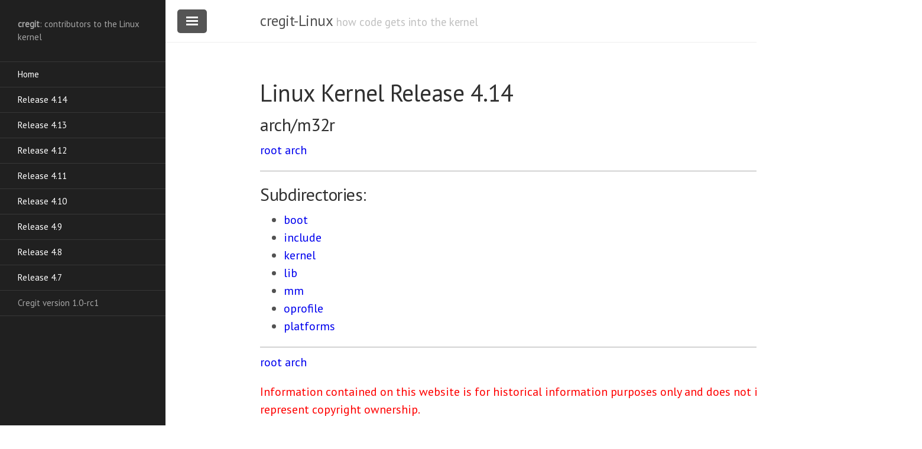

--- FILE ---
content_type: text/html
request_url: https://cregit.linuxsources.org/code/4.14/arch/m32r/
body_size: 1360
content:
<!DOCTYPE html>
<html lang="en-us">

  <head>
  <link href="http://gmpg.org/xfn/11" rel="profile">
  <meta http-equiv="X-UA-Compatible" content="IE=edge">
  <meta http-equiv="content-type" content="text/html; charset=utf-8">
   <!-- Enable responsiveness on mobile devices-->
  <meta name="viewport" content="width=device-width, initial-scale=1.0, maximum-scale=1">

  <script src="/public/js/cregit.js">
  </script>

  <title>
    
      arch/m32r &middot; cregit-Linux
    
  </title>

  <!-- CSS -->
  <link rel="stylesheet" href="/public/css/poole.css">
  <link rel="stylesheet" href="/public/css/syntax.css">
  <link rel="stylesheet" href="/public/css/lanyon.css">
  <link rel="stylesheet" href="/public/css/cregit.css">
  <link rel="stylesheet" href="https://fonts.googleapis.com/css?family=PT+Serif:400,400italic,700%7CPT+Sans:400">
  
  <!-- Icons -->
  <link rel="apple-touch-icon-precomposed" sizes="144x144" href="/public/apple-touch-icon-precomposed.png">
  <link rel="shortcut icon" href="/public/favicon.ico">

  <!-- RSS -->
  <link rel="alternate" type="application/rss+xml" title="RSS" href="/atom.xml">
  
</head>


  <body>

    <!-- Target for toggling the sidebar `.sidebar-checkbox` is for regular
     styles, `#sidebar-checkbox` for behavior. -->

<input type="checkbox" class="sidebar-checkbox" id="sidebar-checkbox" checked>

<!-- Toggleable sidebar -->
<div class="sidebar" id="sidebar1">
  <div class="sidebar-item">
    <b>cregit</b>: contributors to the Linux kernel</p>
  </div>

  <nav class="sidebar-nav">
    <a class="sidebar-nav-item" href="/">Home</a>

    <a class="sidebar-nav-item" href="/code/4.14/">Release 4.14</a>
    <a class="sidebar-nav-item" href="/code/4.13/">Release 4.13</a>
    <a class="sidebar-nav-item" href="/code/4.12/">Release 4.12</a>
    <a class="sidebar-nav-item" href="/code/4.11/">Release 4.11</a>
    <a class="sidebar-nav-item" href="/code/4.10/">Release 4.10</a>
    <a class="sidebar-nav-item" href="/code/4.9/">Release 4.9</a>
    <a class="sidebar-nav-item" href="/code/4.8/">Release 4.8</a>
    <a class="sidebar-nav-item" href="/code/4.7/">Release 4.7</a>

    <span class="sidebar-nav-item">Cregit version 1.0-rc1</span>
  </nav>

</div>


    <!-- Wrap is the content to shift when toggling the sidebar. We wrap the
         content to avoid any CSS collisions with our real content. -->
    <div class="wrap">
      <div class="masthead">
        <div class="container">
          <h3 class="masthead-title">
            <a href="/" title="Home">cregit-Linux</a>
            <small>how code gets into the kernel</small>
          </h3>
        </div>
      </div>

      <div class="container content">
        <div class="page">
  <h1 class="page-title">Linux Kernel Release 4.14</h1>

  <h2 class="page-title">arch/m32r</h2>

  <p><a href="../../">root</a> <a href="../">arch</a></p>

<hr />

<h2 id="subdirectories">Subdirectories:</h2>

<ul>
  <li><a href="boot">boot</a></li>
  <li><a href="include">include</a></li>
  <li><a href="kernel">kernel</a></li>
  <li><a href="lib">lib</a></li>
  <li><a href="mm">mm</a></li>
  <li><a href="oprofile">oprofile</a></li>
  <li><a href="platforms">platforms</a></li>
</ul>

<hr />

<p><a href="../../">root</a> <a href="../">arch</a></p>

<div class="disclaimer">Information contained on this website is for historical information purposes only and does not indicate or represent copyright ownership.</div>

</div>



      </div>
    </div>

    <label for="sidebar-checkbox" class="sidebar-toggle"></label>

    <script>
      (function(document) {
        var toggle = document.querySelector('.sidebar-toggle');
        var sidebar = document.querySelector('#sidebar');
        var checkbox = document.querySelector('#sidebar-checkbox');

        document.addEventListener('click', function(e) {
          var target = e.target;

          if(!checkbox.checked ||
             sidebar.contains(target) ||
             (target === checkbox || target === toggle)) return;

          checkbox.checked = false;
        }, false);
      })(document);
    </script>
  </body>
</html>


--- FILE ---
content_type: application/javascript
request_url: https://cregit.linuxsources.org/public/js/papaparse.min.js
body_size: 14245
content:
/*!
	Papa Parse
	v4.1.2
	https://github.com/mholt/PapaParse
*/
!function(e){"use strict";function t(t,r){if(r=r||{},r.worker&&S.WORKERS_SUPPORTED){var n=f();return n.userStep=r.step,n.userChunk=r.chunk,n.userComplete=r.complete,n.userError=r.error,r.step=m(r.step),r.chunk=m(r.chunk),r.complete=m(r.complete),r.error=m(r.error),delete r.worker,void n.postMessage({input:t,config:r,workerId:n.id})}var o=null;return"string"==typeof t?o=r.download?new i(r):new a(r):(e.File&&t instanceof File||t instanceof Object)&&(o=new s(r)),o.stream(t)}function r(e,t){function r(){"object"==typeof t&&("string"==typeof t.delimiter&&1==t.delimiter.length&&-1==S.BAD_DELIMITERS.indexOf(t.delimiter)&&(u=t.delimiter),("boolean"==typeof t.quotes||t.quotes instanceof Array)&&(o=t.quotes),"string"==typeof t.newline&&(h=t.newline))}function n(e){if("object"!=typeof e)return[];var t=[];for(var r in e)t.push(r);return t}function i(e,t){var r="";"string"==typeof e&&(e=JSON.parse(e)),"string"==typeof t&&(t=JSON.parse(t));var n=e instanceof Array&&e.length>0,i=!(t[0]instanceof Array);if(n){for(var a=0;a<e.length;a++)a>0&&(r+=u),r+=s(e[a],a);t.length>0&&(r+=h)}for(var o=0;o<t.length;o++){for(var f=n?e.length:t[o].length,c=0;f>c;c++){c>0&&(r+=u);var d=n&&i?e[c]:c;r+=s(t[o][d],c)}o<t.length-1&&(r+=h)}return r}function s(e,t){if("undefined"==typeof e||null===e)return"";e=e.toString().replace(/"/g,'""');var r="boolean"==typeof o&&o||o instanceof Array&&o[t]||a(e,S.BAD_DELIMITERS)||e.indexOf(u)>-1||" "==e.charAt(0)||" "==e.charAt(e.length-1);return r?'"'+e+'"':e}function a(e,t){for(var r=0;r<t.length;r++)if(e.indexOf(t[r])>-1)return!0;return!1}var o=!1,u=",",h="\r\n";if(r(),"string"==typeof e&&(e=JSON.parse(e)),e instanceof Array){if(!e.length||e[0]instanceof Array)return i(null,e);if("object"==typeof e[0])return i(n(e[0]),e)}else if("object"==typeof e)return"string"==typeof e.data&&(e.data=JSON.parse(e.data)),e.data instanceof Array&&(e.fields||(e.fields=e.data[0]instanceof Array?e.fields:n(e.data[0])),e.data[0]instanceof Array||"object"==typeof e.data[0]||(e.data=[e.data])),i(e.fields||[],e.data||[]);throw"exception: Unable to serialize unrecognized input"}function n(t){function r(e){var t=_(e);t.chunkSize=parseInt(t.chunkSize),e.step||e.chunk||(t.chunkSize=null),this._handle=new o(t),this._handle.streamer=this,this._config=t}this._handle=null,this._paused=!1,this._finished=!1,this._input=null,this._baseIndex=0,this._partialLine="",this._rowCount=0,this._start=0,this._nextChunk=null,this.isFirstChunk=!0,this._completeResults={data:[],errors:[],meta:{}},r.call(this,t),this.parseChunk=function(t){if(this.isFirstChunk&&m(this._config.beforeFirstChunk)){var r=this._config.beforeFirstChunk(t);void 0!==r&&(t=r)}this.isFirstChunk=!1;var n=this._partialLine+t;this._partialLine="";var i=this._handle.parse(n,this._baseIndex,!this._finished);if(!this._handle.paused()&&!this._handle.aborted()){var s=i.meta.cursor;this._finished||(this._partialLine=n.substring(s-this._baseIndex),this._baseIndex=s),i&&i.data&&(this._rowCount+=i.data.length);var a=this._finished||this._config.preview&&this._rowCount>=this._config.preview;if(y)e.postMessage({results:i,workerId:S.WORKER_ID,finished:a});else if(m(this._config.chunk)){if(this._config.chunk(i,this._handle),this._paused)return;i=void 0,this._completeResults=void 0}return this._config.step||this._config.chunk||(this._completeResults.data=this._completeResults.data.concat(i.data),this._completeResults.errors=this._completeResults.errors.concat(i.errors),this._completeResults.meta=i.meta),!a||!m(this._config.complete)||i&&i.meta.aborted||this._config.complete(this._completeResults),a||i&&i.meta.paused||this._nextChunk(),i}},this._sendError=function(t){m(this._config.error)?this._config.error(t):y&&this._config.error&&e.postMessage({workerId:S.WORKER_ID,error:t,finished:!1})}}function i(e){function t(e){var t=e.getResponseHeader("Content-Range");return parseInt(t.substr(t.lastIndexOf("/")+1))}e=e||{},e.chunkSize||(e.chunkSize=S.RemoteChunkSize),n.call(this,e);var r;this._nextChunk=k?function(){this._readChunk(),this._chunkLoaded()}:function(){this._readChunk()},this.stream=function(e){this._input=e,this._nextChunk()},this._readChunk=function(){if(this._finished)return void this._chunkLoaded();if(r=new XMLHttpRequest,k||(r.onload=g(this._chunkLoaded,this),r.onerror=g(this._chunkError,this)),r.open("GET",this._input,!k),this._config.chunkSize){var e=this._start+this._config.chunkSize-1;r.setRequestHeader("Range","bytes="+this._start+"-"+e),r.setRequestHeader("If-None-Match","webkit-no-cache")}try{r.send()}catch(t){this._chunkError(t.message)}k&&0==r.status?this._chunkError():this._start+=this._config.chunkSize},this._chunkLoaded=function(){if(4==r.readyState){if(r.status<200||r.status>=400)return void this._chunkError();this._finished=!this._config.chunkSize||this._start>t(r),this.parseChunk(r.responseText)}},this._chunkError=function(e){var t=r.statusText||e;this._sendError(t)}}function s(e){e=e||{},e.chunkSize||(e.chunkSize=S.LocalChunkSize),n.call(this,e);var t,r,i="undefined"!=typeof FileReader;this.stream=function(e){this._input=e,r=e.slice||e.webkitSlice||e.mozSlice,i?(t=new FileReader,t.onload=g(this._chunkLoaded,this),t.onerror=g(this._chunkError,this)):t=new FileReaderSync,this._nextChunk()},this._nextChunk=function(){this._finished||this._config.preview&&!(this._rowCount<this._config.preview)||this._readChunk()},this._readChunk=function(){var e=this._input;if(this._config.chunkSize){var n=Math.min(this._start+this._config.chunkSize,this._input.size);e=r.call(e,this._start,n)}var s=t.readAsText(e,this._config.encoding);i||this._chunkLoaded({target:{result:s}})},this._chunkLoaded=function(e){this._start+=this._config.chunkSize,this._finished=!this._config.chunkSize||this._start>=this._input.size,this.parseChunk(e.target.result)},this._chunkError=function(){this._sendError(t.error)}}function a(e){e=e||{},n.call(this,e);var t,r;this.stream=function(e){return t=e,r=e,this._nextChunk()},this._nextChunk=function(){if(!this._finished){var e=this._config.chunkSize,t=e?r.substr(0,e):r;return r=e?r.substr(e):"",this._finished=!r,this.parseChunk(t)}}}function o(e){function t(){if(b&&d&&(h("Delimiter","UndetectableDelimiter","Unable to auto-detect delimiting character; defaulted to '"+S.DefaultDelimiter+"'"),d=!1),e.skipEmptyLines)for(var t=0;t<b.data.length;t++)1==b.data[t].length&&""==b.data[t][0]&&b.data.splice(t--,1);return r()&&n(),i()}function r(){return e.header&&0==y.length}function n(){if(b){for(var e=0;r()&&e<b.data.length;e++)for(var t=0;t<b.data[e].length;t++)y.push(b.data[e][t]);b.data.splice(0,1)}}function i(){if(!b||!e.header&&!e.dynamicTyping)return b;for(var t=0;t<b.data.length;t++){for(var r={},n=0;n<b.data[t].length;n++){if(e.dynamicTyping){var i=b.data[t][n];b.data[t][n]="true"==i||"TRUE"==i?!0:"false"==i||"FALSE"==i?!1:o(i)}e.header&&(n>=y.length?(r.__parsed_extra||(r.__parsed_extra=[]),r.__parsed_extra.push(b.data[t][n])):r[y[n]]=b.data[t][n])}e.header&&(b.data[t]=r,n>y.length?h("FieldMismatch","TooManyFields","Too many fields: expected "+y.length+" fields but parsed "+n,t):n<y.length&&h("FieldMismatch","TooFewFields","Too few fields: expected "+y.length+" fields but parsed "+n,t))}return e.header&&b.meta&&(b.meta.fields=y),b}function s(t){for(var r,n,i,s=[",","	","|",";",S.RECORD_SEP,S.UNIT_SEP],a=0;a<s.length;a++){var o=s[a],h=0,f=0;i=void 0;for(var c=new u({delimiter:o,preview:10}).parse(t),d=0;d<c.data.length;d++){var l=c.data[d].length;f+=l,"undefined"!=typeof i?l>1&&(h+=Math.abs(l-i),i=l):i=l}c.data.length>0&&(f/=c.data.length),("undefined"==typeof n||n>h)&&f>1.99&&(n=h,r=o)}return e.delimiter=r,{successful:!!r,bestDelimiter:r}}function a(e){e=e.substr(0,1048576);var t=e.split("\r");if(1==t.length)return"\n";for(var r=0,n=0;n<t.length;n++)"\n"==t[n][0]&&r++;return r>=t.length/2?"\r\n":"\r"}function o(e){var t=l.test(e);return t?parseFloat(e):e}function h(e,t,r,n){b.errors.push({type:e,code:t,message:r,row:n})}var f,c,d,l=/^\s*-?(\d*\.?\d+|\d+\.?\d*)(e[-+]?\d+)?\s*$/i,p=this,g=0,v=!1,k=!1,y=[],b={data:[],errors:[],meta:{}};if(m(e.step)){var R=e.step;e.step=function(n){if(b=n,r())t();else{if(t(),0==b.data.length)return;g+=n.data.length,e.preview&&g>e.preview?c.abort():R(b,p)}}}this.parse=function(r,n,i){if(e.newline||(e.newline=a(r)),d=!1,!e.delimiter){var o=s(r);o.successful?e.delimiter=o.bestDelimiter:(d=!0,e.delimiter=S.DefaultDelimiter),b.meta.delimiter=e.delimiter}var h=_(e);return e.preview&&e.header&&h.preview++,f=r,c=new u(h),b=c.parse(f,n,i),t(),v?{meta:{paused:!0}}:b||{meta:{paused:!1}}},this.paused=function(){return v},this.pause=function(){v=!0,c.abort(),f=f.substr(c.getCharIndex())},this.resume=function(){v=!1,p.streamer.parseChunk(f)},this.aborted=function(){return k},this.abort=function(){k=!0,c.abort(),b.meta.aborted=!0,m(e.complete)&&e.complete(b),f=""}}function u(e){e=e||{};var t=e.delimiter,r=e.newline,n=e.comments,i=e.step,s=e.preview,a=e.fastMode;if(("string"!=typeof t||S.BAD_DELIMITERS.indexOf(t)>-1)&&(t=","),n===t)throw"Comment character same as delimiter";n===!0?n="#":("string"!=typeof n||S.BAD_DELIMITERS.indexOf(n)>-1)&&(n=!1),"\n"!=r&&"\r"!=r&&"\r\n"!=r&&(r="\n");var o=0,u=!1;this.parse=function(e,h,f){function c(e){b.push(e),S=o}function d(t){return f?p():("undefined"==typeof t&&(t=e.substr(o)),w.push(t),o=g,c(w),y&&_(),p())}function l(t){o=t,c(w),w=[],O=e.indexOf(r,o)}function p(e){return{data:b,errors:R,meta:{delimiter:t,linebreak:r,aborted:u,truncated:!!e,cursor:S+(h||0)}}}function _(){i(p()),b=[],R=[]}if("string"!=typeof e)throw"Input must be a string";var g=e.length,m=t.length,v=r.length,k=n.length,y="function"==typeof i;o=0;var b=[],R=[],w=[],S=0;if(!e)return p();if(a||a!==!1&&-1===e.indexOf('"')){for(var C=e.split(r),E=0;E<C.length;E++){var w=C[E];if(o+=w.length,E!==C.length-1)o+=r.length;else if(f)return p();if(!n||w.substr(0,k)!=n){if(y){if(b=[],c(w.split(t)),_(),u)return p()}else c(w.split(t));if(s&&E>=s)return b=b.slice(0,s),p(!0)}}return p()}for(var x=e.indexOf(t,o),O=e.indexOf(r,o);;)if('"'!=e[o])if(n&&0===w.length&&e.substr(o,k)===n){if(-1==O)return p();o=O+v,O=e.indexOf(r,o),x=e.indexOf(t,o)}else if(-1!==x&&(O>x||-1===O))w.push(e.substring(o,x)),o=x+m,x=e.indexOf(t,o);else{if(-1===O)break;if(w.push(e.substring(o,O)),l(O+v),y&&(_(),u))return p();if(s&&b.length>=s)return p(!0)}else{var I=o;for(o++;;){var I=e.indexOf('"',I+1);if(-1===I)return f||R.push({type:"Quotes",code:"MissingQuotes",message:"Quoted field unterminated",row:b.length,index:o}),d();if(I===g-1){var D=e.substring(o,I).replace(/""/g,'"');return d(D)}if('"'!=e[I+1]){if(e[I+1]==t){w.push(e.substring(o,I).replace(/""/g,'"')),o=I+1+m,x=e.indexOf(t,o),O=e.indexOf(r,o);break}if(e.substr(I+1,v)===r){if(w.push(e.substring(o,I).replace(/""/g,'"')),l(I+1+v),x=e.indexOf(t,o),y&&(_(),u))return p();if(s&&b.length>=s)return p(!0);break}}else I++}}return d()},this.abort=function(){u=!0},this.getCharIndex=function(){return o}}function h(){var e=document.getElementsByTagName("script");return e.length?e[e.length-1].src:""}function f(){if(!S.WORKERS_SUPPORTED)return!1;if(!b&&null===S.SCRIPT_PATH)throw new Error("Script path cannot be determined automatically when Papa Parse is loaded asynchronously. You need to set Papa.SCRIPT_PATH manually.");var t=S.SCRIPT_PATH||v;t+=(-1!==t.indexOf("?")?"&":"?")+"papaworker";var r=new e.Worker(t);return r.onmessage=c,r.id=w++,R[r.id]=r,r}function c(e){var t=e.data,r=R[t.workerId],n=!1;if(t.error)r.userError(t.error,t.file);else if(t.results&&t.results.data){var i=function(){n=!0,d(t.workerId,{data:[],errors:[],meta:{aborted:!0}})},s={abort:i,pause:l,resume:l};if(m(r.userStep)){for(var a=0;a<t.results.data.length&&(r.userStep({data:[t.results.data[a]],errors:t.results.errors,meta:t.results.meta},s),!n);a++);delete t.results}else m(r.userChunk)&&(r.userChunk(t.results,s,t.file),delete t.results)}t.finished&&!n&&d(t.workerId,t.results)}function d(e,t){var r=R[e];m(r.userComplete)&&r.userComplete(t),r.terminate(),delete R[e]}function l(){throw"Not implemented."}function p(t){var r=t.data;if("undefined"==typeof S.WORKER_ID&&r&&(S.WORKER_ID=r.workerId),"string"==typeof r.input)e.postMessage({workerId:S.WORKER_ID,results:S.parse(r.input,r.config),finished:!0});else if(e.File&&r.input instanceof File||r.input instanceof Object){var n=S.parse(r.input,r.config);n&&e.postMessage({workerId:S.WORKER_ID,results:n,finished:!0})}}function _(e){if("object"!=typeof e)return e;var t=e instanceof Array?[]:{};for(var r in e)t[r]=_(e[r]);return t}function g(e,t){return function(){e.apply(t,arguments)}}function m(e){return"function"==typeof e}var v,k=!e.document&&!!e.postMessage,y=k&&/(\?|&)papaworker(=|&|$)/.test(e.location.search),b=!1,R={},w=0,S={};if(S.parse=t,S.unparse=r,S.RECORD_SEP=String.fromCharCode(30),S.UNIT_SEP=String.fromCharCode(31),S.BYTE_ORDER_MARK="﻿",S.BAD_DELIMITERS=["\r","\n",'"',S.BYTE_ORDER_MARK],S.WORKERS_SUPPORTED=!k&&!!e.Worker,S.SCRIPT_PATH=null,S.LocalChunkSize=10485760,S.RemoteChunkSize=5242880,S.DefaultDelimiter=",",S.Parser=u,S.ParserHandle=o,S.NetworkStreamer=i,S.FileStreamer=s,S.StringStreamer=a,"undefined"!=typeof module&&module.exports?module.exports=S:m(e.define)&&e.define.amd?define(function(){return S}):e.Papa=S,e.jQuery){var C=e.jQuery;C.fn.parse=function(t){function r(){if(0==a.length)return void(m(t.complete)&&t.complete());var e=a[0];if(m(t.before)){var r=t.before(e.file,e.inputElem);if("object"==typeof r){if("abort"==r.action)return void n("AbortError",e.file,e.inputElem,r.reason);if("skip"==r.action)return void i();"object"==typeof r.config&&(e.instanceConfig=C.extend(e.instanceConfig,r.config))}else if("skip"==r)return void i()}var s=e.instanceConfig.complete;e.instanceConfig.complete=function(t){m(s)&&s(t,e.file,e.inputElem),i()},S.parse(e.file,e.instanceConfig)}function n(e,r,n,i){m(t.error)&&t.error({name:e},r,n,i)}function i(){a.splice(0,1),r()}var s=t.config||{},a=[];return this.each(function(){var t="INPUT"==C(this).prop("tagName").toUpperCase()&&"file"==C(this).attr("type").toLowerCase()&&e.FileReader;if(!t||!this.files||0==this.files.length)return!0;for(var r=0;r<this.files.length;r++)a.push({file:this.files[r],inputElem:this,instanceConfig:C.extend({},s)})}),r(),this}}y?e.onmessage=p:S.WORKERS_SUPPORTED&&(v=h(),document.body?document.addEventListener("DOMContentLoaded",function(){b=!0},!0):b=!0),i.prototype=Object.create(n.prototype),i.prototype.constructor=i,s.prototype=Object.create(n.prototype),s.prototype.constructor=s,a.prototype=Object.create(a.prototype),a.prototype.constructor=a}("undefined"!=typeof window?window:this);